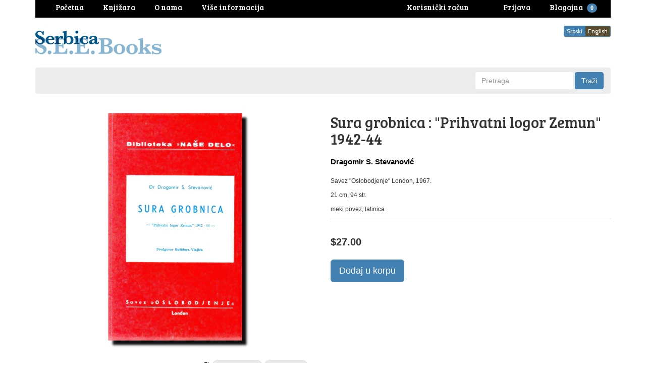

--- FILE ---
content_type: text/html; charset=utf-8
request_url: https://www.serbica.com/products/b17251
body_size: 20205
content:
<!DOCTYPE html>
<html lang="en">
<head>









































































































































































<meta charset="utf-8">
<meta http-equiv="X-UA-Compatible" content="IE=edge,chrome=1">
<meta name="viewport" content="width=device-width,initial-scale=1">
<script>
  // save all theme settings in a js object, to be able to use settings in js without mixing it woth liquid
  window._bilingualTheme = {};
  window._bilingualTheme.settings = {"use_logo_image":true,"logo_left":true,"custom_background_image":false,"background_image_style":"repeat","main_background_color":"#ffffff","linklist_header_one":"main-menu","linklist_main_menu":"","show_breadcrumb":false,"banner_content_page":"","use_currency_converter":false,"currencies":"CAD","link_color":"#3665a0","link_hover_color":"#4281b1","button_color":"#4281b1","button_hover_color":"#1b5683","button_text_color":"#ffffff","cancel_button_color":"#b8ad97","cancel_button_hover_color":"#b8ad97","cancel_button_text_color":"#000000","update_button_color":"#b8ad97","update_button_hover_color":"#b8ad97","update_button_text_color":"#000000","disabled_button_color":"#b8ad97","disabled_button_text_color":"#000000","lang1_button_color":"#4281b1","lang1_button_hover_color":"#1b5683","lang1_button_text_color":"#ffffff","lang2_button_color":"#5c4e31","lang2_button_hover_color":"#8a774d","lang2_button_text_color":"#ffffff","main_menu_background_color":"#ececec","main_menu_color":"#000000","main_menu_hover_color":"#fc8a3d","main_menu_hover_background_color":"rgba(0,0,0,0)","dropdown_menu_background_color":"#1b1b1b","dropdown_menu_color":"#ffffff","dropdown_menu_hover_color":"#ffffff","dropdown_menu_hover_background_color":"#1b1b1b","top_bar_background_color":"#000000","top_bar_link_color":"#ffffff","top_bar_hover_link_color":"#ffffff","footer_background_color":"#ffffff","footer_link_color":"#000000","footer_hover_link_color":"#7d6262","sidebar_background_color":"#ffffff","sidebar_link_color":"#000000","sidebar_link_hover_color":"#dd1414","sidebar_link_hover_background_color":"#ffffff","sidebar_button_color":"#000000","sidebar_button_text_color":"#ffffff","sidebar_button_hover_color":"#757575","on_sale_color":"#000000","on_sale_bg_color":"#eddfdf","sold_out_color":"#5c5c5c","sold_out_bg_color":"#d6d6d6","logo_font_method":"google_webfonts","logo_google_webfont_font":"Cabin","logo_websafe_font":"Futura, 'Century Gothic', AppleGothic, sans-serif","logo_font_size":"20","logo_weight":"normal","logo_font_style":"none","heading_font_method":"google_webfonts","heading_google_webfont_font":"Bree+Serif","heading_websafe_font":"Futura, 'Century Gothic', AppleGothic, sans-serif","heading_weight":"normal","heading_font_style":"none","nav_font_method":"google_webfonts","nav_google_webfont_font":"Bree+Serif","nav_websafe_font":"Futura, 'Century Gothic', AppleGothic, sans-serif","nav_font_size":"15","nav_weight":"normal","nav_font_style":"none","regular_font_method":"websafe","regular_google_webfont_font":"Anton","regular_websafe_font":"'Helvetica Neue', Helvetica, Arial, sans-serif","regular_font_size":"12","regular_weight":"normal","regular_font_style":"none","welcome_message":"frontpage","frontpage_collection_title":"","featured_collection_1":"","featured_collection_2":"","featured_collection_3":"","featured_collection_4":"","featured_collection_5":"","featured_collection_6":"","show_collection_description":false,"frontpage_collection":"","featured_products_limit":"16","show_slideshow":false,"slideshow_speed":"8000","slideshow_height":"auto","show_image_1":true,"image_1_link":"","image_1_title":"","image_1_desc":"","image_1_btn_text":"","show_image_2":false,"image_2_link":"","image_2_title":"","image_2_desc":"","image_2_btn_text":"","show_image_3":false,"image_3_link":"http:\/\/bilingual-coffee-theme.myshopify.com\/collections\/all","image_3_title":"","image_3_desc":"","image_3_btn_text":"","show_image_4":false,"image_4_link":"","image_4_title":"","image_4_desc":"","image_4_btn_text":"","show_image_5":false,"image_5_link":"#myurl5","image_5_title":"","image_5_desc":"","image_5_btn_text":"","testimonial_header":"What our customers say|Comentarios de Nuestros Clientes","testimonials_speed":"5000","testimonial_1_show":false,"testimonial_1_feedback":"Great Service!|Gran Servicio!","testimonial_1_client":"John Smith","testimonial_1_photo_show":false,"testimonial_2_show":false,"testimonial_2_feedback":"Delicious beans and fast delivery. I'll be back!|Café Delicioso y envio rapido. Volveré!","testimonial_2_client":"Felix Feliz","testimonial_2_photo_show":false,"testimonial_3_show":false,"testimonial_3_feedback":"Love the variety -- and the website.|Me encanta la variedad -- y el sitio web.","testimonial_3_client":"John Doe","testimonial_3_photo_show":false,"testimonial_4_show":false,"testimonial_4_feedback":"","testimonial_4_client":"","testimonial_4_photo_show":false,"testimonial_5_show":false,"testimonial_5_feedback":"","testimonial_5_client":"","testimonial_5_photo_show":false,"thumbnail_border":false,"show_product_tags_on_collection":false,"show_view_more_button_on_collections":false,"fix_thumbnail_image_height":true,"thumbnail_image_fixed_height":"190","fix_thumbnail_container_height":false,"thumbnail_container_fixed_height":"310","show-vendor":true,"vendor-text-size":"15","vendor-text-color":"#000000","product_title_upcase":false,"show_product_tags":true,"show_social_button":false,"product_page_button_text":"Dodaj u korpu|Add To Cart","show_related_products":false,"show_quantity":false,"lang1":"Srpski","use_lang2":true,"lang2":"English","primary_language":"1","bl_account":"Korisnički račun|Account","bl_account_details":"Vaš korisnički račun|Account Details and Order History","bl_activate_account":"Aktivirajte nalog|Activate Account","bl_add_address":"Dodajte novu adresu|Add New Address","bl_order_note_text":"Uputstvo uz poružbinu|Add a note to your order","bl_address":"Adresa|Address","bl_all":"Sve knjige|All Books","bl_all_products":"Knjige|Books","bl_and":"i|And","bl_articles_tagged":"","bl_billing_address":"Adresa za naplatu|Billing Address","bl_by":"","bl_cancel":"Poništi|Cancel","bl_cart":"Korpa|Cart","bl_checkout":"Blagajna|Checkout","bl_city":"Grad|City","bl_close":"Zatvori|Close","bl_close_sidebar":"","bl_comment":"Komentar|Comment","bl_comments":"Komentari|Comments","bl_comments_needs_approval":"","bl_company":"Preduzeće|Company","bl_confirm_password":"Potvrdite lozinku|Confirm Password","bl_continue_shopping":"Nastavite kupovinu|Continue Shopping","bl_continue_guest":"Nastavite kao gost|Continue as Guest","bl_copyright":"","bl_country":"Država|Country","bl_create_account":"Napravite korisnički račun|Create account","bl_create_your_password":"Upišite lozinku da biste aktivirali Vaš račun|Create your password to activate your account","bl_currencies":"Valute|Currencies","bl_date":"Datum|Date","bl_decline_invitation":"","bl_default":"Default|Default","bl_delete":"Obriši|Delete","bl_description":"Opis|Description","bl_details":"Detalji|Details","bl_discount":"Popust|Discount","bl_edit":"Uredi|Edit","bl_email":"Email adresa|Email Address","bl_invalid_email":"Email adresa nije ispravna|Email is invalid","bl_new_password":"Unesite novu lozinku za:|Enter a new password for:","bl_field":"polje|field","bl_first":"Ime|First Name","bl_forgot_password":"Zaboravili ste lozinku?|Forgot your password?","bl_fulfilled":"Ispunjeno|Fulfilled","bl_fulfillment_status":"Status porudžbine|Fulfillment Status","bl_go":"Traži|Go","bl_back_home":"Vrati se na početnu stranicu|Go back home","bl_guest_login":"Nastavite kao gost|Guest Login","bl_home":"Knjižara|Home","bl_if_you_forgot_password":"Ako ste zaboravili lozinku, resetujte je ovde|If you've forgotten your password, you can reset your password here","bl_item_added":"Knjiga je dodata u korpu|Book added to your cart:","bl_item_not_added":"Knjiga nije dodata u korpu|Book was not added","bl_items_in_your_cart":"Knjige u korpi|Books in your cart","bl_last":"Prezime|Last Name","bl_leave_comment":"","bl_login":"Prijava|Login","bl_logout":"Odjava|Logout","bl_mng_account_address":"Promenite adresu|Manage Account Address","bl_message":"Poruka|Message","bl_fill_correctly":"mora biti ispravno popunjeno|must be filled in correctly","bl_name":"Ime|Name","bl_new_customers":"Novi korisnici|New Customers","bl_next":"\u003e|\u003e","bl_no_results":"Nema rezultata za|No results found for","bl_no_products_found":"Nema knjiga u ovoj kategoriji|No books found in this category","bl_not_all_fields_filled":"Nisu sva polja ispravno popunjena!|Not all the fields have been filled out correctly!","bl_on_sale_text":"Rasprodaja|On Sale","bl_unable_to_submit":"We were unable to submit your inquiry. Please correct the following and submit again|Vaya, lo siento. No fue posible enviar su consulta. Por favor, corrija los siguientes y presentar de nuevo","bl_or":"ili|or","bl_order":"Porudžbina|Order","bl_order_cancelled":"Porudžbina je otkazana|Order Cancelled","bl_ordered_on":"Poručeno|Ordered on","bl_out_of_stock":"Nema na stanju|Out of stock","bl_page_not_found":"Stranica nije nađena|Page Not Found","bl_password":"Lozinka|Password","bl_password_blank":"Morate uneti lozinku|Password can't be blank","bl_payment_status":"Status porudžbine|Payment Status","bl_phone":"Telefon|Telephone","bl_please_select":"-Odaberite--|- Please Select --","bl_posted":"Objavljeno|Posted","bl_previous":"\u003c|\u003c","bl_price":"Cena|Price","bl_product":"Knjige|Books","bl_prod_collections":"Kategorije knjiga|Book Categories","bl_province":"Provincija\/Država|Province\/State","bl_qty":"Kom|Qty","bl_read_more":"Pročitajte više|Read more","bl_recent_articles":"Novi članci|Recent articles","bl_related_products_text":"Slične knjige|Related books","bl_reset_account_pass":"Resetujte lozinku|Reset Account Password","bl_reset_pass":"Resetujte lozinku|Reset Password","bl_results_for":"Rezultati|Results for","bl_return_account_page":"Vratite se na Vaš nalog|Return to Account page","bl_return_store":"Vratite se u knjižaru|Return to Bookstore","bl_returning_customers":"Postojeći korisnici|Returning Customers","bl_search":"Pretraga|Search","bl_set_default_address":"Postavi kao glavnu adresu?|Set as Default Address?","bl_shipping":"Poštarina|Shipping","bl_shipping_address":"Adresa za slanje|Shipping Address","bl_sign_up":"Prijava|Sign up","bl_sold_out":"Rasprodato|Sold Out","bl_submit":"Prijava|Submit","bl_subtotal":"Ukupno|Subtotal","bl_comment_posted":"","bl_tax":"Porez|Tax","bl_toggle_sidebar":"","bl_well_be_back":"Hvala što ste se javili, odgovorićemo Vam u što kraćem roku|Thanks for contacting us! We'll get back to you as soon as possible.","bl_item_sold_out":"Knjiga koju ste pokušali da kupite je rasprodata|The Book you tried to buy is sold out","bl_to":"do|to","bl_total":"Ukupno|Total","bl_404_text":"Stanica koju tražite nije nađena|The page you're looking for can't be found","bl_update":"Ažuriraj|Update","bl_view_more":"Više o knjizi|See more","bl_view_addresses":"Pogledajte adrese|View Addresses","bl_view_comments_for":"","bl_view_all_products":"Knjižara|Bookshop","bl_sent_verify_email":"Poslali smo Vam email na adresu koju ste uneli, potrebno je da klinkete na link koji se tu nalazi da biste potvrdili svoju email adresu\/da bi nalog bio aktivan|We have sent an email to the email address you entered, please click the link included to verify your email address","bl_email_reset_password":"Poslaćemo Vam email da biste resetovali svoju lozinku|We will send you an email to reset your password","bl_try_home_search":"You could try going back Home or try the search instead|You could try going back Home or try the search instead","bl_no_orders":"Niste još ništa poručili|You haven't placed any orders yet:","bl_cart_empty":"Vaša korpa je prazna|Your shopping cart is empty","bl_zip":"Poštanski kod|Postal code","sidebar_linklist_1":"oblasti-subjects","sidebar_default_state":"opened","display_extra_checkout_buttons":false,"show_theme_credits":false,"footer_linklist_1":"","footer_linklist_2":"","newsletter_enabled":true,"newsletter_system":"shopify","mailchimp_link_1":"http:\/\/shopifyninjas.us2.list-manage.com\/subscribe\/post?u=1e605127f03284c3b0e1e3a11\u0026amp;id=6d7d8d696a","mailchimp_link_2":"http:\/\/shopifyninjas.us2.list-manage.com\/subscribe\/post?u=1e605127f03284c3b0e1e3a11\u0026amp;id=6d7d8d696a","newsletter_heading_footer":"Newsletter|Newsletter","american_express":true,"visa":true,"mastercard":true,"paypal":true,"google":false,"social_icons_heading_text":"","facebook_link":"","twitter_link":"","instagram_link":"","pinterest_link":"","google_plus_link":"","youtube_link":"","flickr_link":"","checkout_header_image":null,"checkout_use_storefront_logo":true,"checkout_logo_image":null,"checkout_logo_position":"left","checkout_logo_size":"medium","checkout_body_background_image":null,"checkout_body_background_color":"#fff","checkout_input_background_color_mode":"white","checkout_sidebar_background_image":null,"checkout_sidebar_background_color":"#fafafa","checkout_heading_font":"Helvetica Neue","checkout_body_font":"Helvetica Neue","checkout_accent_color":"#1990C6","checkout_button_color":"#1990C6","checkout_error_color":"#ff6d6d","checkout_use_header_image":false,"checkout_logo":"logo.png","checkout_use_body_background_image":false,"checkout_use_sidebar_background_image":false,"customer_layout":"theme","default_currency":"SEK","main_menu_link_color":"#ffffff","main_menu_link_hover_color":"#eddfdf","main_menu_link_hover_background_color":"#1b1b1b","product_border":"true","sale_icon":"label label-danger","related_products_text":"Related Products|Productos relacionados","on_sale_text":"On Sale|En Venta","order_note_text":"Add a note to your order|Agregar una nota a su pedido","use_lang1":"true","supported_currencies":"AUD USD CAD EUR","currency_format":"money_with_currency_format","show_multiple_currencies":"false","mailchimp_link":"mailchimpurl","show_product_type":"true","show_product_vendor":"true","discover":"true","cirrus":"true","delta":"true","testimonial_slider_show":"true","bl_address1":"Address1|Dirección 1","bl_address2":"Address2|Dirección 2","bl_forgot_password?":"Forgot your password?|Contraseña olvidado?","nav_dropdown_linklist":"main-menu","sidebar_linklist_2":"shop-coffee-tienda","sidebar_linklist_3":"","top-bar_background_color":"#000000","top-bar_link_color":"#aaaaaa","top-bar_hover_link_color":"#ffffff","collection_col_count":"3"};
  window._bilingualTheme.template = "product";
  window._bilingualTheme.shopName = "Serbica Books (South East Europe Books)";
  window._bilingualTheme.shopCurrency = "CAD";
</script>

<!-- styles -->
<link href="//www.serbica.com/cdn/shop/t/3/assets/reset.css?v=87930364796703647321457928191" rel="stylesheet" type="text/css" media="all" />
<link href="//www.serbica.com/cdn/shop/t/3/assets/bootstrap.css?v=54549679604547335721686701515" rel="stylesheet" type="text/css" media="all" />
<link href="//www.serbica.com/cdn/shop/t/3/assets/base.scss.css?v=9458575353977257881461122443" rel="stylesheet" type="text/css" media="all" />
<link href="//www.serbica.com/cdn/shop/t/3/assets/customise.scss.css?v=22640564743457886491459057898" rel="stylesheet" type="text/css" media="all" />
<link href="//www.serbica.com/cdn/shop/t/3/assets/lightbox.css?v=150480918213705473041674766560" rel="stylesheet" type="text/css" media="all" />

<!-- scripts -->
<script src="//www.serbica.com/cdn/shop/t/3/assets/jquery-1.11.1.min.js?v=134162713284037891001457928186" type="text/javascript"></script>
<script src="//www.serbica.com/cdn/shop/t/3/assets/jquery.migrate-1.2.1.min.js?v=163044760040938828711457928187" type="text/javascript"></script>
<script src="//www.serbica.com/cdn/shop/t/3/assets/bootstrap.js?v=161626953806717238021457928191" type="text/javascript"></script>
<script src="//www.serbica.com/cdn/shop/t/3/assets/lightbox-2.6.min.js?v=112929135471988367301457928187" type="text/javascript"></script>
<script src="//www.serbica.com/cdn/shop/t/3/assets/enquire.js?v=37168746781081347881457928185" type="text/javascript"></script>
<script src="//www.serbica.com/cdn/shop/t/3/assets/dynamic-sidebar.js?v=137066162772230596121457928191" type="text/javascript"></script>

<!-- media queries fix for IE8 and lower -->
<script src="//www.serbica.com/cdn/shop/t/3/assets/respond.min.js?v=93990193852539669651457928188" type="text/javascript"></script>

<!-- Custom Fonts -->


	
	<link href='//fonts.googleapis.com/css?family=.|Cabin:light,normal,bold|Bree+Serif:light,normal,bold|' rel='stylesheet' type='text/css'>




	<title>Sura grobnica | Serbica Books (South East Europe Books)</title>


	<meta name="description" content="Dragomir S. Stevanovic Sura grobnica" />

<link rel="canonical" href="https://www.serbica.com/products/b17251" />

<script>window.performance && window.performance.mark && window.performance.mark('shopify.content_for_header.start');</script><meta id="shopify-digital-wallet" name="shopify-digital-wallet" content="/11889048/digital_wallets/dialog">
<meta name="shopify-checkout-api-token" content="e80830291ede1ed7818bc03bb96ca557">
<meta id="in-context-paypal-metadata" data-shop-id="11889048" data-venmo-supported="false" data-environment="production" data-locale="en_US" data-paypal-v4="true" data-currency="CAD">
<link rel="alternate" type="application/json+oembed" href="https://www.serbica.com/products/b17251.oembed">
<script async="async" src="/checkouts/internal/preloads.js?locale=en-CA"></script>
<link rel="preconnect" href="https://shop.app" crossorigin="anonymous">
<script async="async" src="https://shop.app/checkouts/internal/preloads.js?locale=en-CA&shop_id=11889048" crossorigin="anonymous"></script>
<script id="shopify-features" type="application/json">{"accessToken":"e80830291ede1ed7818bc03bb96ca557","betas":["rich-media-storefront-analytics"],"domain":"www.serbica.com","predictiveSearch":true,"shopId":11889048,"locale":"en"}</script>
<script>var Shopify = Shopify || {};
Shopify.shop = "serbica.myshopify.com";
Shopify.locale = "en";
Shopify.currency = {"active":"CAD","rate":"1.0"};
Shopify.country = "CA";
Shopify.theme = {"name":"bilingual-coffee-theme-v5-04","id":95534723,"schema_name":null,"schema_version":null,"theme_store_id":null,"role":"main"};
Shopify.theme.handle = "null";
Shopify.theme.style = {"id":null,"handle":null};
Shopify.cdnHost = "www.serbica.com/cdn";
Shopify.routes = Shopify.routes || {};
Shopify.routes.root = "/";</script>
<script type="module">!function(o){(o.Shopify=o.Shopify||{}).modules=!0}(window);</script>
<script>!function(o){function n(){var o=[];function n(){o.push(Array.prototype.slice.apply(arguments))}return n.q=o,n}var t=o.Shopify=o.Shopify||{};t.loadFeatures=n(),t.autoloadFeatures=n()}(window);</script>
<script>
  window.ShopifyPay = window.ShopifyPay || {};
  window.ShopifyPay.apiHost = "shop.app\/pay";
  window.ShopifyPay.redirectState = null;
</script>
<script id="shop-js-analytics" type="application/json">{"pageType":"product"}</script>
<script defer="defer" async type="module" src="//www.serbica.com/cdn/shopifycloud/shop-js/modules/v2/client.init-shop-cart-sync_BN7fPSNr.en.esm.js"></script>
<script defer="defer" async type="module" src="//www.serbica.com/cdn/shopifycloud/shop-js/modules/v2/chunk.common_Cbph3Kss.esm.js"></script>
<script defer="defer" async type="module" src="//www.serbica.com/cdn/shopifycloud/shop-js/modules/v2/chunk.modal_DKumMAJ1.esm.js"></script>
<script type="module">
  await import("//www.serbica.com/cdn/shopifycloud/shop-js/modules/v2/client.init-shop-cart-sync_BN7fPSNr.en.esm.js");
await import("//www.serbica.com/cdn/shopifycloud/shop-js/modules/v2/chunk.common_Cbph3Kss.esm.js");
await import("//www.serbica.com/cdn/shopifycloud/shop-js/modules/v2/chunk.modal_DKumMAJ1.esm.js");

  window.Shopify.SignInWithShop?.initShopCartSync?.({"fedCMEnabled":true,"windoidEnabled":true});

</script>
<script>
  window.Shopify = window.Shopify || {};
  if (!window.Shopify.featureAssets) window.Shopify.featureAssets = {};
  window.Shopify.featureAssets['shop-js'] = {"shop-cart-sync":["modules/v2/client.shop-cart-sync_CJVUk8Jm.en.esm.js","modules/v2/chunk.common_Cbph3Kss.esm.js","modules/v2/chunk.modal_DKumMAJ1.esm.js"],"init-fed-cm":["modules/v2/client.init-fed-cm_7Fvt41F4.en.esm.js","modules/v2/chunk.common_Cbph3Kss.esm.js","modules/v2/chunk.modal_DKumMAJ1.esm.js"],"init-shop-email-lookup-coordinator":["modules/v2/client.init-shop-email-lookup-coordinator_Cc088_bR.en.esm.js","modules/v2/chunk.common_Cbph3Kss.esm.js","modules/v2/chunk.modal_DKumMAJ1.esm.js"],"init-windoid":["modules/v2/client.init-windoid_hPopwJRj.en.esm.js","modules/v2/chunk.common_Cbph3Kss.esm.js","modules/v2/chunk.modal_DKumMAJ1.esm.js"],"shop-button":["modules/v2/client.shop-button_B0jaPSNF.en.esm.js","modules/v2/chunk.common_Cbph3Kss.esm.js","modules/v2/chunk.modal_DKumMAJ1.esm.js"],"shop-cash-offers":["modules/v2/client.shop-cash-offers_DPIskqss.en.esm.js","modules/v2/chunk.common_Cbph3Kss.esm.js","modules/v2/chunk.modal_DKumMAJ1.esm.js"],"shop-toast-manager":["modules/v2/client.shop-toast-manager_CK7RT69O.en.esm.js","modules/v2/chunk.common_Cbph3Kss.esm.js","modules/v2/chunk.modal_DKumMAJ1.esm.js"],"init-shop-cart-sync":["modules/v2/client.init-shop-cart-sync_BN7fPSNr.en.esm.js","modules/v2/chunk.common_Cbph3Kss.esm.js","modules/v2/chunk.modal_DKumMAJ1.esm.js"],"init-customer-accounts-sign-up":["modules/v2/client.init-customer-accounts-sign-up_CfPf4CXf.en.esm.js","modules/v2/client.shop-login-button_DeIztwXF.en.esm.js","modules/v2/chunk.common_Cbph3Kss.esm.js","modules/v2/chunk.modal_DKumMAJ1.esm.js"],"pay-button":["modules/v2/client.pay-button_CgIwFSYN.en.esm.js","modules/v2/chunk.common_Cbph3Kss.esm.js","modules/v2/chunk.modal_DKumMAJ1.esm.js"],"init-customer-accounts":["modules/v2/client.init-customer-accounts_DQ3x16JI.en.esm.js","modules/v2/client.shop-login-button_DeIztwXF.en.esm.js","modules/v2/chunk.common_Cbph3Kss.esm.js","modules/v2/chunk.modal_DKumMAJ1.esm.js"],"avatar":["modules/v2/client.avatar_BTnouDA3.en.esm.js"],"init-shop-for-new-customer-accounts":["modules/v2/client.init-shop-for-new-customer-accounts_CsZy_esa.en.esm.js","modules/v2/client.shop-login-button_DeIztwXF.en.esm.js","modules/v2/chunk.common_Cbph3Kss.esm.js","modules/v2/chunk.modal_DKumMAJ1.esm.js"],"shop-follow-button":["modules/v2/client.shop-follow-button_BRMJjgGd.en.esm.js","modules/v2/chunk.common_Cbph3Kss.esm.js","modules/v2/chunk.modal_DKumMAJ1.esm.js"],"checkout-modal":["modules/v2/client.checkout-modal_B9Drz_yf.en.esm.js","modules/v2/chunk.common_Cbph3Kss.esm.js","modules/v2/chunk.modal_DKumMAJ1.esm.js"],"shop-login-button":["modules/v2/client.shop-login-button_DeIztwXF.en.esm.js","modules/v2/chunk.common_Cbph3Kss.esm.js","modules/v2/chunk.modal_DKumMAJ1.esm.js"],"lead-capture":["modules/v2/client.lead-capture_DXYzFM3R.en.esm.js","modules/v2/chunk.common_Cbph3Kss.esm.js","modules/v2/chunk.modal_DKumMAJ1.esm.js"],"shop-login":["modules/v2/client.shop-login_CA5pJqmO.en.esm.js","modules/v2/chunk.common_Cbph3Kss.esm.js","modules/v2/chunk.modal_DKumMAJ1.esm.js"],"payment-terms":["modules/v2/client.payment-terms_BxzfvcZJ.en.esm.js","modules/v2/chunk.common_Cbph3Kss.esm.js","modules/v2/chunk.modal_DKumMAJ1.esm.js"]};
</script>
<script>(function() {
  var isLoaded = false;
  function asyncLoad() {
    if (isLoaded) return;
    isLoaded = true;
    var urls = ["\/\/livesearch.okasconcepts.com\/js\/livesearch.init.min.js?v=2\u0026shop=serbica.myshopify.com","https:\/\/chimpstatic.com\/mcjs-connected\/js\/users\/8299035fdc19dda0a08168bd5\/eed735f4ec0dacbb59f80c7c3.js?shop=serbica.myshopify.com"];
    for (var i = 0; i < urls.length; i++) {
      var s = document.createElement('script');
      s.type = 'text/javascript';
      s.async = true;
      s.src = urls[i];
      var x = document.getElementsByTagName('script')[0];
      x.parentNode.insertBefore(s, x);
    }
  };
  if(window.attachEvent) {
    window.attachEvent('onload', asyncLoad);
  } else {
    window.addEventListener('load', asyncLoad, false);
  }
})();</script>
<script id="__st">var __st={"a":11889048,"offset":-18000,"reqid":"eb451d9b-188f-4e4f-b6e8-b6d81c550a1f-1770032890","pageurl":"www.serbica.com\/products\/b17251","u":"55b2e7a193a2","p":"product","rtyp":"product","rid":6020296771};</script>
<script>window.ShopifyPaypalV4VisibilityTracking = true;</script>
<script id="captcha-bootstrap">!function(){'use strict';const t='contact',e='account',n='new_comment',o=[[t,t],['blogs',n],['comments',n],[t,'customer']],c=[[e,'customer_login'],[e,'guest_login'],[e,'recover_customer_password'],[e,'create_customer']],r=t=>t.map((([t,e])=>`form[action*='/${t}']:not([data-nocaptcha='true']) input[name='form_type'][value='${e}']`)).join(','),a=t=>()=>t?[...document.querySelectorAll(t)].map((t=>t.form)):[];function s(){const t=[...o],e=r(t);return a(e)}const i='password',u='form_key',d=['recaptcha-v3-token','g-recaptcha-response','h-captcha-response',i],f=()=>{try{return window.sessionStorage}catch{return}},m='__shopify_v',_=t=>t.elements[u];function p(t,e,n=!1){try{const o=window.sessionStorage,c=JSON.parse(o.getItem(e)),{data:r}=function(t){const{data:e,action:n}=t;return t[m]||n?{data:e,action:n}:{data:t,action:n}}(c);for(const[e,n]of Object.entries(r))t.elements[e]&&(t.elements[e].value=n);n&&o.removeItem(e)}catch(o){console.error('form repopulation failed',{error:o})}}const l='form_type',E='cptcha';function T(t){t.dataset[E]=!0}const w=window,h=w.document,L='Shopify',v='ce_forms',y='captcha';let A=!1;((t,e)=>{const n=(g='f06e6c50-85a8-45c8-87d0-21a2b65856fe',I='https://cdn.shopify.com/shopifycloud/storefront-forms-hcaptcha/ce_storefront_forms_captcha_hcaptcha.v1.5.2.iife.js',D={infoText:'Protected by hCaptcha',privacyText:'Privacy',termsText:'Terms'},(t,e,n)=>{const o=w[L][v],c=o.bindForm;if(c)return c(t,g,e,D).then(n);var r;o.q.push([[t,g,e,D],n]),r=I,A||(h.body.append(Object.assign(h.createElement('script'),{id:'captcha-provider',async:!0,src:r})),A=!0)});var g,I,D;w[L]=w[L]||{},w[L][v]=w[L][v]||{},w[L][v].q=[],w[L][y]=w[L][y]||{},w[L][y].protect=function(t,e){n(t,void 0,e),T(t)},Object.freeze(w[L][y]),function(t,e,n,w,h,L){const[v,y,A,g]=function(t,e,n){const i=e?o:[],u=t?c:[],d=[...i,...u],f=r(d),m=r(i),_=r(d.filter((([t,e])=>n.includes(e))));return[a(f),a(m),a(_),s()]}(w,h,L),I=t=>{const e=t.target;return e instanceof HTMLFormElement?e:e&&e.form},D=t=>v().includes(t);t.addEventListener('submit',(t=>{const e=I(t);if(!e)return;const n=D(e)&&!e.dataset.hcaptchaBound&&!e.dataset.recaptchaBound,o=_(e),c=g().includes(e)&&(!o||!o.value);(n||c)&&t.preventDefault(),c&&!n&&(function(t){try{if(!f())return;!function(t){const e=f();if(!e)return;const n=_(t);if(!n)return;const o=n.value;o&&e.removeItem(o)}(t);const e=Array.from(Array(32),(()=>Math.random().toString(36)[2])).join('');!function(t,e){_(t)||t.append(Object.assign(document.createElement('input'),{type:'hidden',name:u})),t.elements[u].value=e}(t,e),function(t,e){const n=f();if(!n)return;const o=[...t.querySelectorAll(`input[type='${i}']`)].map((({name:t})=>t)),c=[...d,...o],r={};for(const[a,s]of new FormData(t).entries())c.includes(a)||(r[a]=s);n.setItem(e,JSON.stringify({[m]:1,action:t.action,data:r}))}(t,e)}catch(e){console.error('failed to persist form',e)}}(e),e.submit())}));const S=(t,e)=>{t&&!t.dataset[E]&&(n(t,e.some((e=>e===t))),T(t))};for(const o of['focusin','change'])t.addEventListener(o,(t=>{const e=I(t);D(e)&&S(e,y())}));const B=e.get('form_key'),M=e.get(l),P=B&&M;t.addEventListener('DOMContentLoaded',(()=>{const t=y();if(P)for(const e of t)e.elements[l].value===M&&p(e,B);[...new Set([...A(),...v().filter((t=>'true'===t.dataset.shopifyCaptcha))])].forEach((e=>S(e,t)))}))}(h,new URLSearchParams(w.location.search),n,t,e,['guest_login'])})(!0,!0)}();</script>
<script integrity="sha256-4kQ18oKyAcykRKYeNunJcIwy7WH5gtpwJnB7kiuLZ1E=" data-source-attribution="shopify.loadfeatures" defer="defer" src="//www.serbica.com/cdn/shopifycloud/storefront/assets/storefront/load_feature-a0a9edcb.js" crossorigin="anonymous"></script>
<script crossorigin="anonymous" defer="defer" src="//www.serbica.com/cdn/shopifycloud/storefront/assets/shopify_pay/storefront-65b4c6d7.js?v=20250812"></script>
<script data-source-attribution="shopify.dynamic_checkout.dynamic.init">var Shopify=Shopify||{};Shopify.PaymentButton=Shopify.PaymentButton||{isStorefrontPortableWallets:!0,init:function(){window.Shopify.PaymentButton.init=function(){};var t=document.createElement("script");t.src="https://www.serbica.com/cdn/shopifycloud/portable-wallets/latest/portable-wallets.en.js",t.type="module",document.head.appendChild(t)}};
</script>
<script data-source-attribution="shopify.dynamic_checkout.buyer_consent">
  function portableWalletsHideBuyerConsent(e){var t=document.getElementById("shopify-buyer-consent"),n=document.getElementById("shopify-subscription-policy-button");t&&n&&(t.classList.add("hidden"),t.setAttribute("aria-hidden","true"),n.removeEventListener("click",e))}function portableWalletsShowBuyerConsent(e){var t=document.getElementById("shopify-buyer-consent"),n=document.getElementById("shopify-subscription-policy-button");t&&n&&(t.classList.remove("hidden"),t.removeAttribute("aria-hidden"),n.addEventListener("click",e))}window.Shopify?.PaymentButton&&(window.Shopify.PaymentButton.hideBuyerConsent=portableWalletsHideBuyerConsent,window.Shopify.PaymentButton.showBuyerConsent=portableWalletsShowBuyerConsent);
</script>
<script data-source-attribution="shopify.dynamic_checkout.cart.bootstrap">document.addEventListener("DOMContentLoaded",(function(){function t(){return document.querySelector("shopify-accelerated-checkout-cart, shopify-accelerated-checkout")}if(t())Shopify.PaymentButton.init();else{new MutationObserver((function(e,n){t()&&(Shopify.PaymentButton.init(),n.disconnect())})).observe(document.body,{childList:!0,subtree:!0})}}));
</script>
<link id="shopify-accelerated-checkout-styles" rel="stylesheet" media="screen" href="https://www.serbica.com/cdn/shopifycloud/portable-wallets/latest/accelerated-checkout-backwards-compat.css" crossorigin="anonymous">
<style id="shopify-accelerated-checkout-cart">
        #shopify-buyer-consent {
  margin-top: 1em;
  display: inline-block;
  width: 100%;
}

#shopify-buyer-consent.hidden {
  display: none;
}

#shopify-subscription-policy-button {
  background: none;
  border: none;
  padding: 0;
  text-decoration: underline;
  font-size: inherit;
  cursor: pointer;
}

#shopify-subscription-policy-button::before {
  box-shadow: none;
}

      </style>

<script>window.performance && window.performance.mark && window.performance.mark('shopify.content_for_header.end');</script>

<meta property="og:image" content="https://cdn.shopify.com/s/files/1/1188/9048/files/B17251.jpg?v=1751493135" />
<meta property="og:image:secure_url" content="https://cdn.shopify.com/s/files/1/1188/9048/files/B17251.jpg?v=1751493135" />
<meta property="og:image:width" content="1330" />
<meta property="og:image:height" content="2174" />
<meta property="og:image:alt" content="Sura grobnica" />
<link href="https://monorail-edge.shopifysvc.com" rel="dns-prefetch">
<script>(function(){if ("sendBeacon" in navigator && "performance" in window) {try {var session_token_from_headers = performance.getEntriesByType('navigation')[0].serverTiming.find(x => x.name == '_s').description;} catch {var session_token_from_headers = undefined;}var session_cookie_matches = document.cookie.match(/_shopify_s=([^;]*)/);var session_token_from_cookie = session_cookie_matches && session_cookie_matches.length === 2 ? session_cookie_matches[1] : "";var session_token = session_token_from_headers || session_token_from_cookie || "";function handle_abandonment_event(e) {var entries = performance.getEntries().filter(function(entry) {return /monorail-edge.shopifysvc.com/.test(entry.name);});if (!window.abandonment_tracked && entries.length === 0) {window.abandonment_tracked = true;var currentMs = Date.now();var navigation_start = performance.timing.navigationStart;var payload = {shop_id: 11889048,url: window.location.href,navigation_start,duration: currentMs - navigation_start,session_token,page_type: "product"};window.navigator.sendBeacon("https://monorail-edge.shopifysvc.com/v1/produce", JSON.stringify({schema_id: "online_store_buyer_site_abandonment/1.1",payload: payload,metadata: {event_created_at_ms: currentMs,event_sent_at_ms: currentMs}}));}}window.addEventListener('pagehide', handle_abandonment_event);}}());</script>
<script id="web-pixels-manager-setup">(function e(e,d,r,n,o){if(void 0===o&&(o={}),!Boolean(null===(a=null===(i=window.Shopify)||void 0===i?void 0:i.analytics)||void 0===a?void 0:a.replayQueue)){var i,a;window.Shopify=window.Shopify||{};var t=window.Shopify;t.analytics=t.analytics||{};var s=t.analytics;s.replayQueue=[],s.publish=function(e,d,r){return s.replayQueue.push([e,d,r]),!0};try{self.performance.mark("wpm:start")}catch(e){}var l=function(){var e={modern:/Edge?\/(1{2}[4-9]|1[2-9]\d|[2-9]\d{2}|\d{4,})\.\d+(\.\d+|)|Firefox\/(1{2}[4-9]|1[2-9]\d|[2-9]\d{2}|\d{4,})\.\d+(\.\d+|)|Chrom(ium|e)\/(9{2}|\d{3,})\.\d+(\.\d+|)|(Maci|X1{2}).+ Version\/(15\.\d+|(1[6-9]|[2-9]\d|\d{3,})\.\d+)([,.]\d+|)( \(\w+\)|)( Mobile\/\w+|) Safari\/|Chrome.+OPR\/(9{2}|\d{3,})\.\d+\.\d+|(CPU[ +]OS|iPhone[ +]OS|CPU[ +]iPhone|CPU IPhone OS|CPU iPad OS)[ +]+(15[._]\d+|(1[6-9]|[2-9]\d|\d{3,})[._]\d+)([._]\d+|)|Android:?[ /-](13[3-9]|1[4-9]\d|[2-9]\d{2}|\d{4,})(\.\d+|)(\.\d+|)|Android.+Firefox\/(13[5-9]|1[4-9]\d|[2-9]\d{2}|\d{4,})\.\d+(\.\d+|)|Android.+Chrom(ium|e)\/(13[3-9]|1[4-9]\d|[2-9]\d{2}|\d{4,})\.\d+(\.\d+|)|SamsungBrowser\/([2-9]\d|\d{3,})\.\d+/,legacy:/Edge?\/(1[6-9]|[2-9]\d|\d{3,})\.\d+(\.\d+|)|Firefox\/(5[4-9]|[6-9]\d|\d{3,})\.\d+(\.\d+|)|Chrom(ium|e)\/(5[1-9]|[6-9]\d|\d{3,})\.\d+(\.\d+|)([\d.]+$|.*Safari\/(?![\d.]+ Edge\/[\d.]+$))|(Maci|X1{2}).+ Version\/(10\.\d+|(1[1-9]|[2-9]\d|\d{3,})\.\d+)([,.]\d+|)( \(\w+\)|)( Mobile\/\w+|) Safari\/|Chrome.+OPR\/(3[89]|[4-9]\d|\d{3,})\.\d+\.\d+|(CPU[ +]OS|iPhone[ +]OS|CPU[ +]iPhone|CPU IPhone OS|CPU iPad OS)[ +]+(10[._]\d+|(1[1-9]|[2-9]\d|\d{3,})[._]\d+)([._]\d+|)|Android:?[ /-](13[3-9]|1[4-9]\d|[2-9]\d{2}|\d{4,})(\.\d+|)(\.\d+|)|Mobile Safari.+OPR\/([89]\d|\d{3,})\.\d+\.\d+|Android.+Firefox\/(13[5-9]|1[4-9]\d|[2-9]\d{2}|\d{4,})\.\d+(\.\d+|)|Android.+Chrom(ium|e)\/(13[3-9]|1[4-9]\d|[2-9]\d{2}|\d{4,})\.\d+(\.\d+|)|Android.+(UC? ?Browser|UCWEB|U3)[ /]?(15\.([5-9]|\d{2,})|(1[6-9]|[2-9]\d|\d{3,})\.\d+)\.\d+|SamsungBrowser\/(5\.\d+|([6-9]|\d{2,})\.\d+)|Android.+MQ{2}Browser\/(14(\.(9|\d{2,})|)|(1[5-9]|[2-9]\d|\d{3,})(\.\d+|))(\.\d+|)|K[Aa][Ii]OS\/(3\.\d+|([4-9]|\d{2,})\.\d+)(\.\d+|)/},d=e.modern,r=e.legacy,n=navigator.userAgent;return n.match(d)?"modern":n.match(r)?"legacy":"unknown"}(),u="modern"===l?"modern":"legacy",c=(null!=n?n:{modern:"",legacy:""})[u],f=function(e){return[e.baseUrl,"/wpm","/b",e.hashVersion,"modern"===e.buildTarget?"m":"l",".js"].join("")}({baseUrl:d,hashVersion:r,buildTarget:u}),m=function(e){var d=e.version,r=e.bundleTarget,n=e.surface,o=e.pageUrl,i=e.monorailEndpoint;return{emit:function(e){var a=e.status,t=e.errorMsg,s=(new Date).getTime(),l=JSON.stringify({metadata:{event_sent_at_ms:s},events:[{schema_id:"web_pixels_manager_load/3.1",payload:{version:d,bundle_target:r,page_url:o,status:a,surface:n,error_msg:t},metadata:{event_created_at_ms:s}}]});if(!i)return console&&console.warn&&console.warn("[Web Pixels Manager] No Monorail endpoint provided, skipping logging."),!1;try{return self.navigator.sendBeacon.bind(self.navigator)(i,l)}catch(e){}var u=new XMLHttpRequest;try{return u.open("POST",i,!0),u.setRequestHeader("Content-Type","text/plain"),u.send(l),!0}catch(e){return console&&console.warn&&console.warn("[Web Pixels Manager] Got an unhandled error while logging to Monorail."),!1}}}}({version:r,bundleTarget:l,surface:e.surface,pageUrl:self.location.href,monorailEndpoint:e.monorailEndpoint});try{o.browserTarget=l,function(e){var d=e.src,r=e.async,n=void 0===r||r,o=e.onload,i=e.onerror,a=e.sri,t=e.scriptDataAttributes,s=void 0===t?{}:t,l=document.createElement("script"),u=document.querySelector("head"),c=document.querySelector("body");if(l.async=n,l.src=d,a&&(l.integrity=a,l.crossOrigin="anonymous"),s)for(var f in s)if(Object.prototype.hasOwnProperty.call(s,f))try{l.dataset[f]=s[f]}catch(e){}if(o&&l.addEventListener("load",o),i&&l.addEventListener("error",i),u)u.appendChild(l);else{if(!c)throw new Error("Did not find a head or body element to append the script");c.appendChild(l)}}({src:f,async:!0,onload:function(){if(!function(){var e,d;return Boolean(null===(d=null===(e=window.Shopify)||void 0===e?void 0:e.analytics)||void 0===d?void 0:d.initialized)}()){var d=window.webPixelsManager.init(e)||void 0;if(d){var r=window.Shopify.analytics;r.replayQueue.forEach((function(e){var r=e[0],n=e[1],o=e[2];d.publishCustomEvent(r,n,o)})),r.replayQueue=[],r.publish=d.publishCustomEvent,r.visitor=d.visitor,r.initialized=!0}}},onerror:function(){return m.emit({status:"failed",errorMsg:"".concat(f," has failed to load")})},sri:function(e){var d=/^sha384-[A-Za-z0-9+/=]+$/;return"string"==typeof e&&d.test(e)}(c)?c:"",scriptDataAttributes:o}),m.emit({status:"loading"})}catch(e){m.emit({status:"failed",errorMsg:(null==e?void 0:e.message)||"Unknown error"})}}})({shopId: 11889048,storefrontBaseUrl: "https://www.serbica.com",extensionsBaseUrl: "https://extensions.shopifycdn.com/cdn/shopifycloud/web-pixels-manager",monorailEndpoint: "https://monorail-edge.shopifysvc.com/unstable/produce_batch",surface: "storefront-renderer",enabledBetaFlags: ["2dca8a86"],webPixelsConfigList: [{"id":"shopify-app-pixel","configuration":"{}","eventPayloadVersion":"v1","runtimeContext":"STRICT","scriptVersion":"0450","apiClientId":"shopify-pixel","type":"APP","privacyPurposes":["ANALYTICS","MARKETING"]},{"id":"shopify-custom-pixel","eventPayloadVersion":"v1","runtimeContext":"LAX","scriptVersion":"0450","apiClientId":"shopify-pixel","type":"CUSTOM","privacyPurposes":["ANALYTICS","MARKETING"]}],isMerchantRequest: false,initData: {"shop":{"name":"Serbica Books (South East Europe Books)","paymentSettings":{"currencyCode":"CAD"},"myshopifyDomain":"serbica.myshopify.com","countryCode":"CA","storefrontUrl":"https:\/\/www.serbica.com"},"customer":null,"cart":null,"checkout":null,"productVariants":[{"price":{"amount":27.0,"currencyCode":"CAD"},"product":{"title":"Sura grobnica : \"Prihvatni logor Zemun\" 1942-44","vendor":"Dragomir S. Stevanović","id":"6020296771","untranslatedTitle":"Sura grobnica : \"Prihvatni logor Zemun\" 1942-44","url":"\/products\/b17251","type":"BIOGRAFIJE, MEMOARI"},"id":"39334409928789","image":{"src":"\/\/www.serbica.com\/cdn\/shop\/files\/B17251.jpg?v=1751493135"},"sku":"B17251","title":"Default Title","untranslatedTitle":"Default Title"}],"purchasingCompany":null},},"https://www.serbica.com/cdn","1d2a099fw23dfb22ep557258f5m7a2edbae",{"modern":"","legacy":""},{"shopId":"11889048","storefrontBaseUrl":"https:\/\/www.serbica.com","extensionBaseUrl":"https:\/\/extensions.shopifycdn.com\/cdn\/shopifycloud\/web-pixels-manager","surface":"storefront-renderer","enabledBetaFlags":"[\"2dca8a86\"]","isMerchantRequest":"false","hashVersion":"1d2a099fw23dfb22ep557258f5m7a2edbae","publish":"custom","events":"[[\"page_viewed\",{}],[\"product_viewed\",{\"productVariant\":{\"price\":{\"amount\":27.0,\"currencyCode\":\"CAD\"},\"product\":{\"title\":\"Sura grobnica : \\\"Prihvatni logor Zemun\\\" 1942-44\",\"vendor\":\"Dragomir S. Stevanović\",\"id\":\"6020296771\",\"untranslatedTitle\":\"Sura grobnica : \\\"Prihvatni logor Zemun\\\" 1942-44\",\"url\":\"\/products\/b17251\",\"type\":\"BIOGRAFIJE, MEMOARI\"},\"id\":\"39334409928789\",\"image\":{\"src\":\"\/\/www.serbica.com\/cdn\/shop\/files\/B17251.jpg?v=1751493135\"},\"sku\":\"B17251\",\"title\":\"Default Title\",\"untranslatedTitle\":\"Default Title\"}}]]"});</script><script>
  window.ShopifyAnalytics = window.ShopifyAnalytics || {};
  window.ShopifyAnalytics.meta = window.ShopifyAnalytics.meta || {};
  window.ShopifyAnalytics.meta.currency = 'CAD';
  var meta = {"product":{"id":6020296771,"gid":"gid:\/\/shopify\/Product\/6020296771","vendor":"Dragomir S. Stevanović","type":"BIOGRAFIJE, MEMOARI","handle":"b17251","variants":[{"id":39334409928789,"price":2700,"name":"Sura grobnica : \"Prihvatni logor Zemun\" 1942-44","public_title":null,"sku":"B17251"}],"remote":false},"page":{"pageType":"product","resourceType":"product","resourceId":6020296771,"requestId":"eb451d9b-188f-4e4f-b6e8-b6d81c550a1f-1770032890"}};
  for (var attr in meta) {
    window.ShopifyAnalytics.meta[attr] = meta[attr];
  }
</script>
<script class="analytics">
  (function () {
    var customDocumentWrite = function(content) {
      var jquery = null;

      if (window.jQuery) {
        jquery = window.jQuery;
      } else if (window.Checkout && window.Checkout.$) {
        jquery = window.Checkout.$;
      }

      if (jquery) {
        jquery('body').append(content);
      }
    };

    var hasLoggedConversion = function(token) {
      if (token) {
        return document.cookie.indexOf('loggedConversion=' + token) !== -1;
      }
      return false;
    }

    var setCookieIfConversion = function(token) {
      if (token) {
        var twoMonthsFromNow = new Date(Date.now());
        twoMonthsFromNow.setMonth(twoMonthsFromNow.getMonth() + 2);

        document.cookie = 'loggedConversion=' + token + '; expires=' + twoMonthsFromNow;
      }
    }

    var trekkie = window.ShopifyAnalytics.lib = window.trekkie = window.trekkie || [];
    if (trekkie.integrations) {
      return;
    }
    trekkie.methods = [
      'identify',
      'page',
      'ready',
      'track',
      'trackForm',
      'trackLink'
    ];
    trekkie.factory = function(method) {
      return function() {
        var args = Array.prototype.slice.call(arguments);
        args.unshift(method);
        trekkie.push(args);
        return trekkie;
      };
    };
    for (var i = 0; i < trekkie.methods.length; i++) {
      var key = trekkie.methods[i];
      trekkie[key] = trekkie.factory(key);
    }
    trekkie.load = function(config) {
      trekkie.config = config || {};
      trekkie.config.initialDocumentCookie = document.cookie;
      var first = document.getElementsByTagName('script')[0];
      var script = document.createElement('script');
      script.type = 'text/javascript';
      script.onerror = function(e) {
        var scriptFallback = document.createElement('script');
        scriptFallback.type = 'text/javascript';
        scriptFallback.onerror = function(error) {
                var Monorail = {
      produce: function produce(monorailDomain, schemaId, payload) {
        var currentMs = new Date().getTime();
        var event = {
          schema_id: schemaId,
          payload: payload,
          metadata: {
            event_created_at_ms: currentMs,
            event_sent_at_ms: currentMs
          }
        };
        return Monorail.sendRequest("https://" + monorailDomain + "/v1/produce", JSON.stringify(event));
      },
      sendRequest: function sendRequest(endpointUrl, payload) {
        // Try the sendBeacon API
        if (window && window.navigator && typeof window.navigator.sendBeacon === 'function' && typeof window.Blob === 'function' && !Monorail.isIos12()) {
          var blobData = new window.Blob([payload], {
            type: 'text/plain'
          });

          if (window.navigator.sendBeacon(endpointUrl, blobData)) {
            return true;
          } // sendBeacon was not successful

        } // XHR beacon

        var xhr = new XMLHttpRequest();

        try {
          xhr.open('POST', endpointUrl);
          xhr.setRequestHeader('Content-Type', 'text/plain');
          xhr.send(payload);
        } catch (e) {
          console.log(e);
        }

        return false;
      },
      isIos12: function isIos12() {
        return window.navigator.userAgent.lastIndexOf('iPhone; CPU iPhone OS 12_') !== -1 || window.navigator.userAgent.lastIndexOf('iPad; CPU OS 12_') !== -1;
      }
    };
    Monorail.produce('monorail-edge.shopifysvc.com',
      'trekkie_storefront_load_errors/1.1',
      {shop_id: 11889048,
      theme_id: 95534723,
      app_name: "storefront",
      context_url: window.location.href,
      source_url: "//www.serbica.com/cdn/s/trekkie.storefront.c59ea00e0474b293ae6629561379568a2d7c4bba.min.js"});

        };
        scriptFallback.async = true;
        scriptFallback.src = '//www.serbica.com/cdn/s/trekkie.storefront.c59ea00e0474b293ae6629561379568a2d7c4bba.min.js';
        first.parentNode.insertBefore(scriptFallback, first);
      };
      script.async = true;
      script.src = '//www.serbica.com/cdn/s/trekkie.storefront.c59ea00e0474b293ae6629561379568a2d7c4bba.min.js';
      first.parentNode.insertBefore(script, first);
    };
    trekkie.load(
      {"Trekkie":{"appName":"storefront","development":false,"defaultAttributes":{"shopId":11889048,"isMerchantRequest":null,"themeId":95534723,"themeCityHash":"13740089483696608338","contentLanguage":"en","currency":"CAD","eventMetadataId":"0acdacc5-460a-4854-b453-4df7f5bbe280"},"isServerSideCookieWritingEnabled":true,"monorailRegion":"shop_domain","enabledBetaFlags":["65f19447","b5387b81"]},"Session Attribution":{},"S2S":{"facebookCapiEnabled":false,"source":"trekkie-storefront-renderer","apiClientId":580111}}
    );

    var loaded = false;
    trekkie.ready(function() {
      if (loaded) return;
      loaded = true;

      window.ShopifyAnalytics.lib = window.trekkie;

      var originalDocumentWrite = document.write;
      document.write = customDocumentWrite;
      try { window.ShopifyAnalytics.merchantGoogleAnalytics.call(this); } catch(error) {};
      document.write = originalDocumentWrite;

      window.ShopifyAnalytics.lib.page(null,{"pageType":"product","resourceType":"product","resourceId":6020296771,"requestId":"eb451d9b-188f-4e4f-b6e8-b6d81c550a1f-1770032890","shopifyEmitted":true});

      var match = window.location.pathname.match(/checkouts\/(.+)\/(thank_you|post_purchase)/)
      var token = match? match[1]: undefined;
      if (!hasLoggedConversion(token)) {
        setCookieIfConversion(token);
        window.ShopifyAnalytics.lib.track("Viewed Product",{"currency":"CAD","variantId":39334409928789,"productId":6020296771,"productGid":"gid:\/\/shopify\/Product\/6020296771","name":"Sura grobnica : \"Prihvatni logor Zemun\" 1942-44","price":"27.00","sku":"B17251","brand":"Dragomir S. Stevanović","variant":null,"category":"BIOGRAFIJE, MEMOARI","nonInteraction":true,"remote":false},undefined,undefined,{"shopifyEmitted":true});
      window.ShopifyAnalytics.lib.track("monorail:\/\/trekkie_storefront_viewed_product\/1.1",{"currency":"CAD","variantId":39334409928789,"productId":6020296771,"productGid":"gid:\/\/shopify\/Product\/6020296771","name":"Sura grobnica : \"Prihvatni logor Zemun\" 1942-44","price":"27.00","sku":"B17251","brand":"Dragomir S. Stevanović","variant":null,"category":"BIOGRAFIJE, MEMOARI","nonInteraction":true,"remote":false,"referer":"https:\/\/www.serbica.com\/products\/b17251"});
      }
    });


        var eventsListenerScript = document.createElement('script');
        eventsListenerScript.async = true;
        eventsListenerScript.src = "//www.serbica.com/cdn/shopifycloud/storefront/assets/shop_events_listener-3da45d37.js";
        document.getElementsByTagName('head')[0].appendChild(eventsListenerScript);

})();</script>
<script
  defer
  src="https://www.serbica.com/cdn/shopifycloud/perf-kit/shopify-perf-kit-3.1.0.min.js"
  data-application="storefront-renderer"
  data-shop-id="11889048"
  data-render-region="gcp-us-east1"
  data-page-type="product"
  data-theme-instance-id="95534723"
  data-theme-name=""
  data-theme-version=""
  data-monorail-region="shop_domain"
  data-resource-timing-sampling-rate="10"
  data-shs="true"
  data-shs-beacon="true"
  data-shs-export-with-fetch="true"
  data-shs-logs-sample-rate="1"
  data-shs-beacon-endpoint="https://www.serbica.com/api/collect"
></script>
</head>

<body>
<div id="fb-root"></div>
<script>
	window.fbAsyncInit = function() {
		FB.init({
			appId      : '731316370268118',
			xfbml      : true,
			version    : 'v2.0'
		});
	};

	(function(d, s, id){
		var js, fjs = d.getElementsByTagName(s)[0];
		if (d.getElementById(id)) {return;}
		js = d.createElement(s); js.id = id;
		js.src = "//connect.facebook.net/en_US/sdk.js";
		fjs.parentNode.insertBefore(js, fjs);
	}(document, 'script', 'facebook-jssdk'));
</script>

<div class="container site-wrapper">
	<div class="header-wrapper">
		<header id="header">
			<div class="top-bar">
              				
					
					<div class="col-sm-6">
	<ul class="list-unstyled list-inline top-bar-menu">
		
			
			

			<li>
				<a class="menulink lang-attr" href="/" title="Početna|Home" data-attr="title" data-bilingual="Početna|Home">
					<span class='lang lang1 inline-block'>Početna</span><span class='lang lang2 inline-block'>Home</span>
				</a>
			</li>
		
			
			

			<li>
				<a class="menulink lang-attr" href="/collections/knjizevnost" title="Knjižara|BookShop" data-attr="title" data-bilingual="Knjižara|BookShop">
					<span class='lang lang1 inline-block'>Knjižara</span><span class='lang lang2 inline-block'>BookShop</span>
				</a>
			</li>
		
			
			

			<li>
				<a class="menulink lang-attr" href="/pages/about-us" title="O nama|About us" data-attr="title" data-bilingual="O nama|About us">
					<span class='lang lang1 inline-block'>O nama</span><span class='lang lang2 inline-block'>About us</span>
				</a>
			</li>
		
			
			

			<li>
				<a class="menulink lang-attr" href="/pages/naslov-strane-page-title" title="Više informacija|More information" data-attr="title" data-bilingual="Više informacija|More information">
					<span class='lang lang1 inline-block'>Više informacija</span><span class='lang lang2 inline-block'>More information</span>
				</a>
			</li>
		
	</ul>
</div><!-- col-md-6 -->
				

    			<div class="col-sm-6">
	<ul class="list-unstyled list-inline store-menu">
	
		
			<li>
				<a class="menulink" href="https://www.serbica.com/account"><span class='lang lang1 inline-block'>Korisnički račun</span><span class='lang lang2 inline-block'>Account</span></a>
			</li>
			<li>
				<span class="menulink login-item"><a href="/account/login" id="customer_login_link"><span class='lang lang1 inline-block'>Prijava</span><span class='lang lang2 inline-block'>Login</span></a></span>
			</li>
			<li>
				<a class="menulink checkout-item" href="/cart/"><span class='lang lang1 inline-block'>Blagajna</span><span class='lang lang2 inline-block'>Checkout</span> <span class="cart-item-total badge badge-info">0</span></a>
			</li>
		

	
	</ul>
</div><!--. col-md-6 -->
			</div> <!-- / .row top-bar -->
			<div class="row logo">
	      		<div class="col-sm-4 text-left">
					
						<a href="/"><img src="//www.serbica.com/cdn/shop/t/3/assets/logo.png?v=143594754204161941391457928447" alt="Serbica Books (South East Europe Books)" /></a>
					
				</div>
				<div class="col-md-4 col-sm-offset-4">
					<div class="pull-right text-right btn-group lang-select languagetoggle">
	<span class="btn btn-xs btn-default btn-lang1" data-lang="lang1">Srpski</span>
	<span class="btn btn-xs btn-default btn-lang2" data-lang="lang2">English</span>
</div>
	        		
				</div>
	    	</div><!-- / .row logo -->
		</header><!-- #header -->
	</div><!-- .header-wrapper -->

	<nav class="navbar main-nav" role="navigation">
	<div class="container">
		<div class="navbar-header">
			<button type="button" class="navbar-toggle" data-toggle="collapse" data-target=".navbar-collapse">
				<span class="sr-only">Toggle navigation</span>
				<span class="icon-bar"></span>
				<span class="icon-bar"></span>
				<span class="icon-bar"></span>
			</button>
		</div>

		<div id="main-collapse" class="collapse navbar-collapse">
			<ul class="nav navbar-nav">
				
			</ul>

			<form class="navbar-form pull-right" action="/search" method="get" role="search">
				<input type="hidden" name="type" value="product">
				
				<div class="form-group">
					<input id="search-input" name="q" type="text" class="form-control search-query lang-attr" placeholder="Search" data-provide="typeahead" data-source="[]" data-bilingual="Pretraga|Search" data-attr="placeholder">
				</div>
				<button type="submit" value="GO" class="btn btn-default lang-attr" data-bilingual="Traži|Go" data-attr="text">Traži|Go</button>
			</form>

			<ul class="nav navbar-nav pull-right">
				

			</ul><!-- /.nav pull-right -->
		</div><!-- /.navbar-collapse -->
	</div><!-- /.container-->
</nav>

	

	
        








































































































































































<div id="item-added-modal" class="modal fade">
	<div class="modal-dialog">
		<div class="modal-content">
			<div id="main-modal">

				<div class="modal-header">
					<button type="button" class="close" data-dismiss="modal" aria-hidden="true">&times;</button>
					<h3><span class='lang lang1 inline-block'>Knjiga je dodata u korpu</span><span class='lang lang2 inline-block'>Book added to your cart:</span></h3>
				</div> <!-- modal-header -->
				<div class="modal-body">
					<p><span id="modal-item-quantity"></span> <span class='lang lang1 inline-block'>Knjige u korpi</span><span class='lang lang2 inline-block'>Books in your cart</span></p>
		          <p><strong><span class='lang lang1 inline-block'>Ukupno</span><span class='lang lang2 inline-block'>Total</span>:</strong> <small>CAD</small> <strong><span id="modal-total-cost"></span></strong></p>
				</div> <!-- modal-body -->

			</div> <!-- main-modal-->

			<div id="error-modal">

				<div class="modal-header">
					<button type="button" class="close" data-dismiss="modal" aria-hidden="true">&times;</button>
					<h3><span class='lang lang1 inline-block'>Knjiga nije dodata u korpu</span><span class='lang lang2 inline-block'>Book was not added</span></h3>

				</div> <!-- modal-header -->
				<div class="modal-body">
					<p><span class="label label-sold-out"><span class='lang lang1 inline-block'>Knjiga koju ste pokušali da kupite je rasprodata</span><span class='lang lang2 inline-block'>The Book you tried to buy is sold out</span>.</span></p>
				</div> <!-- modal-body -->

			</div> <!-- error-modal -->

			<div class="modal-footer">
				<button class="btn btn-default" data-dismiss="modal"><span class='lang lang1 inline-block'>Nastavite kupovinu</span><span class='lang lang2 inline-block'>Continue Shopping</span></button>
				<a href="/cart" class="btn btn-default"><span class='lang lang1 inline-block'>Korpa</span><span class='lang lang2 inline-block'>Cart</span>/<span class='lang lang1 inline-block'>Blagajna</span><span class='lang lang2 inline-block'>Checkout</span></a>
			</div> <!-- modal-footer -->
		</div> <!-- modal-content -->
	</div> <!-- modal-dialog -->
</div> <!-- modal fade -->













































































































































































<div class="product row">

	<div class="product-images col-md-6">
		<ul class="thumbnails" id="gallery">
	     	<li class="col-md-12">
	        	<a class="thumbnail lang-attr" data-lightbox="product-image" href="//www.serbica.com/cdn/shop/files/B17251_1024x1024.jpg?v=1751493135" title="Sura grobnica : "Prihvatni logor Zemun" 1942-44" data-bilingual="Sura grobnica : "Prihvatni logor Zemun" 1942-44" data-attr="title">
	          		<img class="lang-attr featured-image" src="//www.serbica.com/cdn/shop/files/B17251_large.jpg?v=1751493135" alt="Sura grobnica : &quot;Prihvatni logor Zemun&quot; 1942-44" data-bilingual="Sura grobnica : "Prihvatni logor Zemun" 1942-44" data-attr="alt"/>
	        	</a>
	      	</li>
	      	
	    </ul>
	    <div>
	    	<div class="col-xs-12">
				
				
		        
		          
						<div class="product-tags pull-right">
							<ul class="list-unstyled">
							<li><i class="glyphicon glyphicon-tags"></i></li>
							
								
								
								<li class="blogtag"><a href="/collections/all/biografije">BIOGRAFIJE</a></li>
							
								
								
								<li class="blogtag"><a href="/collections/all/memoari">MEMOARI</a></li>
							
							</ul>
						</div>
					
		        
			</div>
			<hr class="clearboth">
		</div>

	</div><!-- .product-images -->

	<div class="product-details col-md-6">

   		 <div class="product-title clearfix">
   		 	
   		 	
   		 	
			























































































































































































			<h3 class="product-title tab-title">Sura grobnica : "Prihvatni logor Zemun" 1942-44</h3>
	    </div><!-- .product-title -->
      
      
      <div class="vendor-row">
        <p class="vendor-text" >Dragomir S. Stevanović</p>
      </div>
      

		






		<div class="product-description">
          <p>Savez "Oslobodjenje" London, 1967.</p><p>21 cm, 94 str.</p><p>meki povez, latinica</p><p></p><p></p>
		</div><!-- .description -->

	    
	      <form action="/cart/add" method="post" class="variants" id="product-actions" role="form">
			<div class="options clearfix">
				<div class="row">
	        		<div class="variants-wrapper clearfix visuallyhidden">

						<div class="hidden">
					        <select id="product-select" name="id">
					        
					    	    
				        		
					        	
				        		
					    	    <option class="" value="39334409928789" data-bilingual="Default Title" data-attr="text" data-price="$27.00" data-compare="" selected="selected">Default Title</option>
					        
					        </select>
				        </div>
			        </div>
		        </div>

	            <div id="purchase">
                  
	            	
	            		<input type="hidden" name="quantity" id="quantity" value="1"/>
	            	

		          	
						
							<div class="row">
								<div class="col-md-12">
									<p class="price">
						          		<strong><span class="current-price">$27.00</span><span class="compare-at-span"> - <del></del></span></strong>
						          	</p>
					          	</div>
				          	</div>
				          	
                    <input class="btn btn-lg hidden" type="submit" name="add" id="add-to-cart" value="Dodaj u korpu|Add To Cart" />

		            <input type="submit" id="add-ajax" class="btn btn-lg btn-default lang-attr" name="add" value="        " data-bilingual="Dodaj u korpu|Add To Cart" data-attr="value"/>
		            <a href="#item-added-modal" id="open-modal" class="hidden" data-toggle="modal">#</a>
            	</div>

	        </div><!-- /.options -->
	      </form>

	    
	  </div><!-- #product-details -->

</div><!-- .product -->

<!-- Settings.show_related_products -->

<script src="//www.serbica.com/cdn/shop/t/3/assets/responsive-thumbnails.js?v=8784526085836913561460326010" type="text/javascript"></script>

<script>
!function($){
	var currentProduct = {"id":6020296771,"title":"Sura grobnica : \"Prihvatni logor Zemun\" 1942-44","handle":"b17251","description":"\u003cp\u003eSavez \"Oslobodjenje\" London, 1967.\u003c\/p\u003e\u003cp\u003e21 cm, 94 str.\u003c\/p\u003e\u003cp\u003emeki povez, latinica\u003c\/p\u003e\u003cp\u003e\u003c\/p\u003e\u003cp\u003e\u003c\/p\u003e","published_at":"2016-04-06T21:22:41-04:00","created_at":"2016-04-06T21:22:47-04:00","vendor":"Dragomir S. Stevanović","type":"BIOGRAFIJE, MEMOARI","tags":["BIOGRAFIJE","MEMOARI"],"price":2700,"price_min":2700,"price_max":2700,"available":true,"price_varies":false,"compare_at_price":null,"compare_at_price_min":0,"compare_at_price_max":0,"compare_at_price_varies":false,"variants":[{"id":39334409928789,"title":"Default Title","option1":"Default Title","option2":null,"option3":null,"sku":"B17251","requires_shipping":true,"taxable":true,"featured_image":null,"available":true,"name":"Sura grobnica : \"Prihvatni logor Zemun\" 1942-44","public_title":null,"options":["Default Title"],"price":2700,"weight":300,"compare_at_price":null,"inventory_quantity":1,"inventory_management":"shopify","inventory_policy":"deny","barcode":"","requires_selling_plan":false,"selling_plan_allocations":[]}],"images":["\/\/www.serbica.com\/cdn\/shop\/files\/B17251.jpg?v=1751493135"],"featured_image":"\/\/www.serbica.com\/cdn\/shop\/files\/B17251.jpg?v=1751493135","options":["Title"],"media":[{"alt":"Sura grobnica","id":25269337129045,"position":1,"preview_image":{"aspect_ratio":0.612,"height":2174,"width":1330,"src":"\/\/www.serbica.com\/cdn\/shop\/files\/B17251.jpg?v=1751493135"},"aspect_ratio":0.612,"height":2174,"media_type":"image","src":"\/\/www.serbica.com\/cdn\/shop\/files\/B17251.jpg?v=1751493135","width":1330}],"requires_selling_plan":false,"selling_plan_groups":[],"content":"\u003cp\u003eSavez \"Oslobodjenje\" London, 1967.\u003c\/p\u003e\u003cp\u003e21 cm, 94 str.\u003c\/p\u003e\u003cp\u003emeki povez, latinica\u003c\/p\u003e\u003cp\u003e\u003c\/p\u003e\u003cp\u003e\u003c\/p\u003e"};
	if( currentProduct.available ) {
		var selectCallback = function(variant, selector) {
			var	currentPrice = $('#purchase .price .current-price'),
				compareSpan = $('.compare-at-span');

			compareSpan.hide(); // hide the compare price by default

			currentPrice.find(".money")
				.removeClass("label label-on-sale onpagespecial"); // remove the price styling by default

			if (variant && variant.available) {
				var oldSelect = $('#product-select').find('option'),
				selectedVariant = $.grep(oldSelect, function(obj, i){
					obj = $(obj);
					return obj.val() == variant.id;
				}),
				selectedVariant = $(selectedVariant[0]),
				price = selectedVariant.data('price'),
				compare_at_price = selectedVariant.data('compare');
				// variant exists
				// selected a valid variant
				$('#add-to-cart')
					.removeClass('disabled')
					.removeAttr('disabled'); // remove unavailable class from add-to-cart button, and re-enable button
				$('#add-ajax')
					.removeClass('disabled')
					.removeAttr('disabled');


				// 1. see if .money exists
				if( currentPrice.find(".money").length == 0 ){
					// no .money exists
					// add .money
					currentPrice.find("span")
					.first()
						.addClass('money');
				}
				// replace .money with new element to hard reset coverter
				var newMoney = $('<span>', {
					class: "money",
					text: price
				});
				// 2. update price
					// remove data to reset currency converter
				currentPrice
					.find(".money")
						.replaceWith(newMoney)
						.removeData();

				// 3. see if compare price exists
				if( variant.compare_at_price ){
					// compare price exists

					// check if .money exists
					if( compareSpan.find(".money").length == 0 && _bilingualTheme.settings.use_currency_converter ){
						// add a span with class money for the currency corverter
						$('<span>', {
							class: "money"
						}).appendTo(compareSpan.find("del"));
					}

					// update compare price
					// remove data to reset currency converter
					// show compare price
					// replace .money with new element to hard reset coverter
					var newCompare = $('<span>', {
						class: "money",
						text: compare_at_price
					});
					compareSpan
						.show()
						.find(".money")
							.replaceWith(newCompare)
							.removeData();

					// add some styling classes to the price
					currentPrice.find(".money")
						.addClass("label label-on-sale");
				}
			} else {
				// variant doesn't exist
				$('#add-to-cart')
					.addClass('disabled')
					.attr('disabled', 'disabled'); // set add-to-cart button to unavailable class and disable button
				$('#add-ajax')
					.addClass('disabled')
					.attr('disabled', 'disabled');

				// 1. add sold out message
				// 2. remove .money from current price to prevent currency converter from converting a string
				var message = "<span class='lang lang1 inline-block'>Knjiga koju ste pokušali da kupite je rasprodata</span><span class='lang lang2 inline-block'>The Book you tried to buy is sold out</span>",
					soldOutElem = $('<span>', {
					class: "label label-sold-out",
					text: message
				});
				currentPrice.find(".money")
					.html(soldOutElem)
					.removeClass("money");

				window.Bilingual();
			}

			// 4. convert money
			if(_bilingualTheme.settings.use_currency_converter) {
				var shopCurrency = 'CAD',
					defaultCurrency = shopCurrency;

				Currency.convertAll(shopCurrency, jQuery('[name=currencies]').val());
				jQuery('.selected-currency').text(Currency.currentCurrency);
			}

			// variant featured image
			if( variant && variant.featured_image ) {
				var originalImage = $(".featured-image"),
		        	newImage = variant.featured_image;

		    	myShopify.switchImage(originalImage, newImage.src, "large");
			}
		};

		// initialize multi selector for product
		if( currentProduct.variants.length > 1 || currentProduct.options.length > 1 ) {
			$(function() {
				new Shopify.OptionSelectors("product-select", { product: {"id":6020296771,"title":"Sura grobnica : \"Prihvatni logor Zemun\" 1942-44","handle":"b17251","description":"\u003cp\u003eSavez \"Oslobodjenje\" London, 1967.\u003c\/p\u003e\u003cp\u003e21 cm, 94 str.\u003c\/p\u003e\u003cp\u003emeki povez, latinica\u003c\/p\u003e\u003cp\u003e\u003c\/p\u003e\u003cp\u003e\u003c\/p\u003e","published_at":"2016-04-06T21:22:41-04:00","created_at":"2016-04-06T21:22:47-04:00","vendor":"Dragomir S. Stevanović","type":"BIOGRAFIJE, MEMOARI","tags":["BIOGRAFIJE","MEMOARI"],"price":2700,"price_min":2700,"price_max":2700,"available":true,"price_varies":false,"compare_at_price":null,"compare_at_price_min":0,"compare_at_price_max":0,"compare_at_price_varies":false,"variants":[{"id":39334409928789,"title":"Default Title","option1":"Default Title","option2":null,"option3":null,"sku":"B17251","requires_shipping":true,"taxable":true,"featured_image":null,"available":true,"name":"Sura grobnica : \"Prihvatni logor Zemun\" 1942-44","public_title":null,"options":["Default Title"],"price":2700,"weight":300,"compare_at_price":null,"inventory_quantity":1,"inventory_management":"shopify","inventory_policy":"deny","barcode":"","requires_selling_plan":false,"selling_plan_allocations":[]}],"images":["\/\/www.serbica.com\/cdn\/shop\/files\/B17251.jpg?v=1751493135"],"featured_image":"\/\/www.serbica.com\/cdn\/shop\/files\/B17251.jpg?v=1751493135","options":["Title"],"media":[{"alt":"Sura grobnica","id":25269337129045,"position":1,"preview_image":{"aspect_ratio":0.612,"height":2174,"width":1330,"src":"\/\/www.serbica.com\/cdn\/shop\/files\/B17251.jpg?v=1751493135"},"aspect_ratio":0.612,"height":2174,"media_type":"image","src":"\/\/www.serbica.com\/cdn\/shop\/files\/B17251.jpg?v=1751493135","width":1330}],"requires_selling_plan":false,"selling_plan_groups":[],"content":"\u003cp\u003eSavez \"Oslobodjenje\" London, 1967.\u003c\/p\u003e\u003cp\u003e21 cm, 94 str.\u003c\/p\u003e\u003cp\u003emeki povez, latinica\u003c\/p\u003e\u003cp\u003e\u003c\/p\u003e\u003cp\u003e\u003c\/p\u003e"}, onVariantSelected: selectCallback });

				var foundOneInStock = false;
				for( var i = 0; i < currentProduct.variants.length; i++ ) {
					var currentVariant = currentProduct.variants[i];
					if( currentVariant.available && ! foundOneInStock ) {
						foundOneInStock = true;
						for( var j = 0; j < currentProduct.options.length; j++ ) {
							$('.single-option-selector:eq(' + j + ')').val( currentVariant.options[j] ).trigger('change');
						}
					}
				}
			});
		}
	}

	if( currentProduct.compare_at_price_max > currentProduct.price ) {
		$('.compare-at-span').show(); // show the compare at span only if there's a compare price
	}

	///////
	var tabs = $('ul.tabs');
	tabs.each(function(i) {
		var tab = $(this).find('> li > a');
		tab.click(function(e) {
			var contentLocation = $(this).attr('href');
			if(contentLocation.charAt(0)=="#") {
				e.preventDefault();
				tab.removeClass('active');
				$(this).addClass('active');
				$(contentLocation).addClass('active').siblings().removeClass('active');
			}
		});
	});
	tabs.find('> li > a').first().addClass('active');

	$(function() {
		// updating cart and price modal
		var errorModal = $('#error-modal'),
			mainModal = $('#main-modal');

		errorModal.hide();

		$('#add-ajax').on('click', function(e){
			e.preventDefault();

			var	itemId = $('#product-select').val(),
				quantity = $('#quantity').val(),
				addToCartSuccess = false;

			quantity = quantity || 1;

			myShopify.addItem(itemId, quantity, function(data){
				if(data.status == "422" || data.status == "500"){
					errorModal.show();
					mainModal.hide();
				}else{
					errorModal.hide();
					mainModal.show();

					myShopify.getCart(function(myCart){
						var price = myCart.total_price/100;

						$('#modal-item-quantity').text(myCart.item_count); // update the total items number in the modal
						$('.cart-item-total').text(myCart.item_count); // update the total items number next to the top menus cart button
						$('#modal-total-cost').text( price.toFixed(2) );

						$('#open-modal').trigger('click'); // show the modal
						addToCartSuccess = true;
					});

				}

				if( ! addToCartSuccess )
					$('#open-modal').trigger('click'); // show the modal only if the ajax call failed
			});
		});

		// adding the price to the options
		var selWrap = $('.selector-wrapper'),
			newOptions = selWrap.find('option'),
			prodSel = $('#product-select'),
			oldOptions = prodSel.find('option');

		oldOptions.each(function(i, obj) {
			obj = $(obj);
			$(newOptions[i]).append(" - " + obj.data('price'));
		});

	});

}(jQuery);
</script>
    

	<footer class="footer col-xs-12">
	<div class="leftpad">
		<div class="col-md-2">
		
		
		<h5></h5>
		
		</div>
		<div class="col-md-2">
			
			
			<h5></h5>
			
		</div>
		<div class="col-md-4">
			<!-- email form -->
			<div>
				
					
					
					<h5 class="emailtext"><span class='lang lang1 inline-block'>Newsletter</span><span class='lang lang2 inline-block'>Newsletter</span></h5>
					<span class="lang lang1">
						<form action="http://shopifyninjas.us2.list-manage.com/subscribe/post?u=1e605127f03284c3b0e1e3a11&amp;id=6d7d8d696a" method="post" id="mc-embedded-subscribe-form" name="mc-embedded-subscribe-form" class="contact-form form-inline" target="_blank">
							<div class="form-group">
								<input type="email" value="" name="EMAIL" class="required email lang-attr form-control" id="contact_email" placeholder="Email address" data-bilingual="Email adresa|Email Address" data-attr="placeholder">
							</div>
							<button type="submit" value="Sign Up" name="subscribe" id="mc-embedded-subscribe" class="submit btn btn-default lang-attr" data-bilingual="Prijava|Sign up" data-attr="text">Prijava|Sign up</button>
						</form>
					</span>
					<span class="lang lang2">
						<form action="http://shopifyninjas.us2.list-manage.com/subscribe/post?u=1e605127f03284c3b0e1e3a11&amp;id=6d7d8d696a" method="post" id="mc-embedded-subscribe-form" name="mc-embedded-subscribe-form" class="contact-form form-inline" target="_blank">
							<div class="form-group">
								<input type="email" value="" name="EMAIL" class="required email lang-attr form-control" id="contact_email" placeholder="Email address" data-bilingual="Email adresa|Email Address" data-attr="placeholder">
							</div>
							<button type="submit" value="Sign Up" name="subscribe" id="mc-embedded-subscribe" class="submit btn btn-default lang-attr" data-bilingual="Prijava|Sign up" data-attr="text">Prijava|Sign up</button>
						</form>
					</span>
				
			</div>
			<!-- end email form -->
			<div>

			</div>
		</div>
		<div class="col-md-3">
			
			

		  <h5></h5>
			<p class="social-icons pull-left">
				
				
					
					
					

					 <!-- / if settings[setting_link] -->
				
					
					
					

					 <!-- / if settings[setting_link] -->
				
					
					
					

					 <!-- / if settings[setting_link] -->
				
					
					
					

					 <!-- / if settings[setting_link] -->
				
					
					
					

					 <!-- / if settings[setting_link] -->
				
					
					
					

					 <!-- / if settings[setting_link] -->
				
					
					
					

					 <!-- / if settings[setting_link] -->
				

			</p>
		</div>
	</div>
	<div class="row">

		<div class="col-md-12">
			<p class="credit-cards">
				<img src="//www.serbica.com/cdn/shop/t/3/assets/amex.png?v=55423226558429196661457928184" alt="We accept American Express"/>
				<img src="//www.serbica.com/cdn/shop/t/3/assets/visa.png?v=32750987494432200401457928189" alt="We accept Visa"/>
				<img src="//www.serbica.com/cdn/shop/t/3/assets/mastercard.png?v=74924109009248745411457928187" alt="We accept Mastercard"/>
				<img src="//www.serbica.com/cdn/shop/t/3/assets/paypal.png?v=161587701158881010921457928187" alt="We accept Paypal"/>
				
			</p>
		</div>
	  <div class="col-md-12 credit-cards">
		  <p><small>Copyright &copy;2026 Serbica Books (South East Europe Books)</small> 
						
	  </div>
	</div>

<script>
	!(function($){
	$(function() {
		$("[data-toggle='tooltip']").tooltip();
	});
	})(jQuery);
</script>
</footer>


</div><!--! end of .container -->



<!--[if lt IE 7 ]>
<script src="//ajax.googleapis.com/ajax/libs/chrome-frame/1.0.3/CFInstall.min.js"></script>
<script>window.attachEvent('onload',function(){CFInstall.check({mode:'overlay'})})</script>
<![endif]-->

	<script src="//www.serbica.com/cdn/shop/t/3/assets/option_selection.js?v=91798675127638800821457928187" type="text/javascript"></script>
	<script>
		$(function() {
			// preload product / variant images
			myShopify.preloadImages(["\/\/www.serbica.com\/cdn\/shop\/files\/B17251.jpg?v=1751493135"]);
		});
	</script>


<script src="//www.serbica.com/cdn/shop/t/3/assets/detectmobilebrowser.js?v=63357459503253853601457928184" type="text/javascript"></script>
<script src="//www.serbica.com/cdn/shop/t/3/assets/shop.js?v=55422634938596602281457928188" type="text/javascript"></script>
<script src="//www.serbica.com/cdn/shop/t/3/assets/second-image-hover.js?v=74765757832432463331457928188" type="text/javascript"></script>
<script src="//www.serbica.com/cdn/shop/t/3/assets/collapse.js?v=21672387695646439361457928191" type="text/javascript"></script>
<script src="//www.serbica.com/cdn/shop/t/3/assets/responsive-thumbnails.js?v=8784526085836913561460326010" type="text/javascript"></script>
<script src="/services/javascripts/currencies.js" type="text/javascript"></script>

<script src="//www.serbica.com/cdn/shop/t/3/assets/jquery.currencies.js?v=127790979935511054241457928187" type="text/javascript"></script>

<script>


Currency.format = 'money_with_currency_format';


var shopCurrency = 'CAD';

/* Sometimes merchants change their shop currency, let's tell our JavaScript file */
Currency.money_with_currency_format[shopCurrency] = "${{amount}} CAD";
Currency.money_format[shopCurrency] = "${{amount}}";
  
/* Default currency */
var defaultCurrency = shopCurrency;
  
/* Cookie currency */
var cookieCurrency = Currency.cookie.read();

/* Fix for customer account pages */
jQuery('span.money span.money').each(function() {
  jQuery(this).parents('span.money').removeClass('money');
});

/* Saving the current price */
jQuery('span.money').each(function() {
  jQuery(this).attr('data-currency-CAD', jQuery(this).html());
});

// If there's no cookie.
if (cookieCurrency == null) {
  if (shopCurrency !== defaultCurrency) {
    Currency.convertAll(shopCurrency, defaultCurrency);
  }
  else {
    Currency.currentCurrency = defaultCurrency;
  }
}

// If the cookie value does not correspond to any value in the currency dropdown.
else if (jQuery('[name=currencies]').size() && jQuery('[name=currencies] option[value=' + cookieCurrency + ']').size() === 0) {
  Currency.currentCurrency = shopCurrency;
  Currency.cookie.write(shopCurrency);
}
else if (cookieCurrency === shopCurrency) {
  Currency.currentCurrency = shopCurrency;
}
else {
  Currency.convertAll(shopCurrency, cookieCurrency);
}


  Currency.convertAll(shopCurrency, defaultCurrency);


jQuery('[name=currencies]').val(Currency.currentCurrency).change(function() {
  var newCurrency = jQuery(this).val();
  Currency.convertAll(Currency.currentCurrency, newCurrency);
  jQuery('.selected-currency').text(Currency.currentCurrency);
});

jQuery('.selected-currency').text(Currency.currentCurrency);
</script>
<script src="//www.serbica.com/cdn/shop/t/3/assets/bl-scripts.js?v=63916719907177140801457928191" type="text/javascript"></script>
</body>
</html>


--- FILE ---
content_type: text/css
request_url: https://www.serbica.com/cdn/shop/t/3/assets/customise.scss.css?v=22640564743457886491459057898
body_size: -713
content:
.vendor-text{font-weight:700;font-size:15px;color:#000}.vendor-row{padding-top:10px}
/*# sourceMappingURL=/cdn/shop/t/3/assets/customise.scss.css.map?v=22640564743457886491459057898 */
